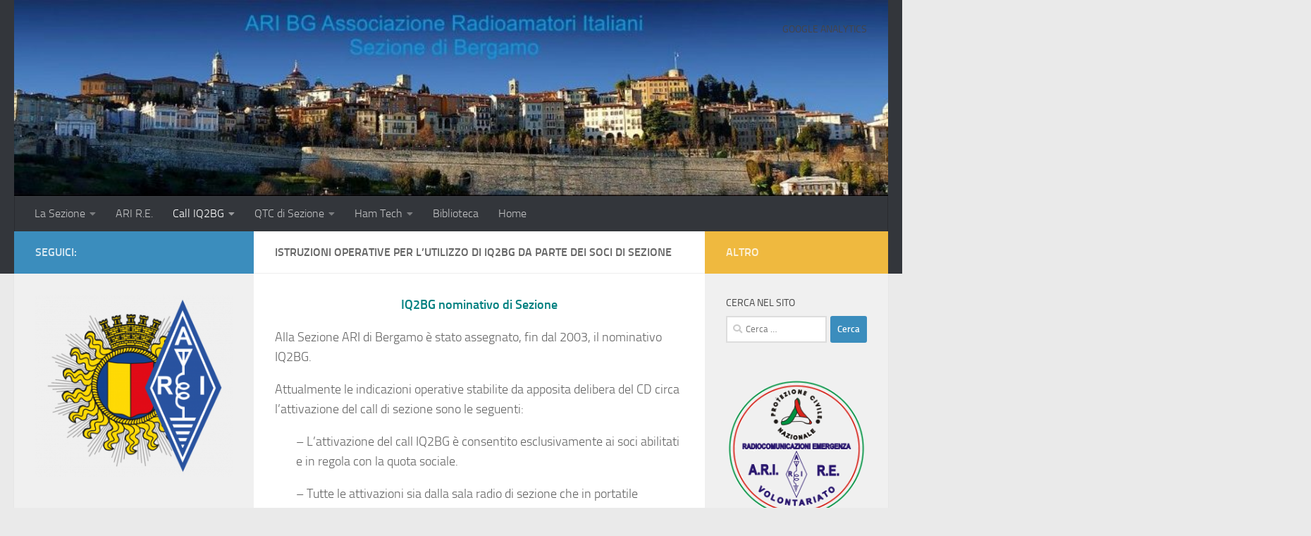

--- FILE ---
content_type: text/html; charset=UTF-8
request_url: http://www.aribg.it/iq2bg/istruzioni-operative-per-lutilizzo-di-iq2bg-da-parte-dei-soci-di-sezione/
body_size: 10114
content:
<!DOCTYPE html><html class="no-js" lang="it-IT"><head><meta charset="UTF-8"><meta name="viewport" content="width=device-width, initial-scale=1.0"><link rel="profile" href="https://gmpg.org/xfn/11" /><link rel="pingback" href="http://www.aribg.it/xmlrpc.php"><meta name='robots' content='index, follow, max-image-preview:large, max-snippet:-1, max-video-preview:-1' /> <script>document.documentElement.className = document.documentElement.className.replace("no-js","js");</script> <meta property="og:title" content="Istruzioni operative per l’utilizzo di IQ2BG da parte dei Soci di Sezione"/><meta property="og:description" content="IQ2BG nominativo di Sezione Alla Sezione ARI di Bergamo è stato assegnato, fin dal 2003, il nominativo IQ2BG.  Attualmente le indicazioni operative stabilit"/><meta property="og:type" content="article"/><meta property="og:article:published_time" content="2014-03-05 04:55:25"/><meta property="og:article:modified_time" content="2019-01-03 11:53:13"/><meta name="twitter:card" content="summary"><meta name="twitter:title" content="Istruzioni operative per l’utilizzo di IQ2BG da parte dei Soci di Sezione"/><meta name="twitter:description" content="IQ2BG nominativo di Sezione Alla Sezione ARI di Bergamo è stato assegnato, fin dal 2003, il nominativo IQ2BG.  Attualmente le indicazioni operative stabilit"/><meta name="author" content="admin"/><link media="all" href="http://www.aribg.it/wp-content/cache/autoptimize/css/autoptimize_31ab127cf1ab971a248bf7ac713faa5f.css" rel="stylesheet"><title>Istruzioni operative per l&#039;utilizzo di IQ2BG da parte dei Soci di Sezione -</title><link rel="canonical" href="http://www.aribg.it/iq2bg/istruzioni-operative-per-lutilizzo-di-iq2bg-da-parte-dei-soci-di-sezione/" /><meta property="og:url" content="http://www.aribg.it/iq2bg/istruzioni-operative-per-lutilizzo-di-iq2bg-da-parte-dei-soci-di-sezione/" /><meta property="article:publisher" content="https://www.facebook.com/aribergamo" /><meta property="article:modified_time" content="2019-01-03T10:53:13+00:00" /><meta property="og:image" content="http://www.aribg.it/wp-content/uploads/2014/04/ARI_LOGO.gif" /><meta property="og:image:width" content="207" /><meta property="og:image:height" content="448" /><meta property="og:image:type" content="image/gif" /><meta name="twitter:site" content="@aribergamo" /><meta name="twitter:label1" content="Tempo di lettura stimato" /><meta name="twitter:data1" content="2 minuti" /> <script type="application/ld+json" class="yoast-schema-graph">{"@context":"https://schema.org","@graph":[{"@type":"WebPage","@id":"http://www.aribg.it/iq2bg/istruzioni-operative-per-lutilizzo-di-iq2bg-da-parte-dei-soci-di-sezione/","url":"http://www.aribg.it/iq2bg/istruzioni-operative-per-lutilizzo-di-iq2bg-da-parte-dei-soci-di-sezione/","name":"Istruzioni operative per l'utilizzo di IQ2BG da parte dei Soci di Sezione -","isPartOf":{"@id":"http://www.aribg.it/#website"},"datePublished":"2014-03-05T03:55:25+00:00","dateModified":"2019-01-03T10:53:13+00:00","breadcrumb":{"@id":"http://www.aribg.it/iq2bg/istruzioni-operative-per-lutilizzo-di-iq2bg-da-parte-dei-soci-di-sezione/#breadcrumb"},"inLanguage":"it-IT","potentialAction":[{"@type":"ReadAction","target":["http://www.aribg.it/iq2bg/istruzioni-operative-per-lutilizzo-di-iq2bg-da-parte-dei-soci-di-sezione/"]}]},{"@type":"BreadcrumbList","@id":"http://www.aribg.it/iq2bg/istruzioni-operative-per-lutilizzo-di-iq2bg-da-parte-dei-soci-di-sezione/#breadcrumb","itemListElement":[{"@type":"ListItem","position":1,"name":"Home","item":"http://www.aribg.it/"},{"@type":"ListItem","position":2,"name":"IQ2BG","item":"http://www.aribg.it/iq2bg/"},{"@type":"ListItem","position":3,"name":"Istruzioni operative per l&#8217;utilizzo di IQ2BG da parte dei Soci di Sezione"}]},{"@type":"WebSite","@id":"http://www.aribg.it/#website","url":"http://www.aribg.it/","name":"","description":"","potentialAction":[{"@type":"SearchAction","target":{"@type":"EntryPoint","urlTemplate":"http://www.aribg.it/?s={search_term_string}"},"query-input":"required name=search_term_string"}],"inLanguage":"it-IT"}]}</script> <link rel='dns-prefetch' href='//www.aribg.it' /><link rel='dns-prefetch' href='//cdn.jsdelivr.net' /><link rel="alternate" type="application/rss+xml" title=" &raquo; Feed" href="http://www.aribg.it/feed/" /><link rel="alternate" type="application/rss+xml" title=" &raquo; Feed dei commenti" href="http://www.aribg.it/comments/feed/" /><link rel="alternate" type="application/rss+xml" title=" &raquo; Istruzioni operative per l&#8217;utilizzo di IQ2BG da parte dei Soci di Sezione Feed dei commenti" href="http://www.aribg.it/iq2bg/istruzioni-operative-per-lutilizzo-di-iq2bg-da-parte-dei-soci-di-sezione/feed/" /> <script>window._wpemojiSettings = {"baseUrl":"https:\/\/s.w.org\/images\/core\/emoji\/14.0.0\/72x72\/","ext":".png","svgUrl":"https:\/\/s.w.org\/images\/core\/emoji\/14.0.0\/svg\/","svgExt":".svg","source":{"concatemoji":"http:\/\/www.aribg.it\/wp-includes\/js\/wp-emoji-release.min.js?ver=6.2.8"}};
/*! This file is auto-generated */
!function(e,a,t){var n,r,o,i=a.createElement("canvas"),p=i.getContext&&i.getContext("2d");function s(e,t){p.clearRect(0,0,i.width,i.height),p.fillText(e,0,0);e=i.toDataURL();return p.clearRect(0,0,i.width,i.height),p.fillText(t,0,0),e===i.toDataURL()}function c(e){var t=a.createElement("script");t.src=e,t.defer=t.type="text/javascript",a.getElementsByTagName("head")[0].appendChild(t)}for(o=Array("flag","emoji"),t.supports={everything:!0,everythingExceptFlag:!0},r=0;r<o.length;r++)t.supports[o[r]]=function(e){if(p&&p.fillText)switch(p.textBaseline="top",p.font="600 32px Arial",e){case"flag":return s("\ud83c\udff3\ufe0f\u200d\u26a7\ufe0f","\ud83c\udff3\ufe0f\u200b\u26a7\ufe0f")?!1:!s("\ud83c\uddfa\ud83c\uddf3","\ud83c\uddfa\u200b\ud83c\uddf3")&&!s("\ud83c\udff4\udb40\udc67\udb40\udc62\udb40\udc65\udb40\udc6e\udb40\udc67\udb40\udc7f","\ud83c\udff4\u200b\udb40\udc67\u200b\udb40\udc62\u200b\udb40\udc65\u200b\udb40\udc6e\u200b\udb40\udc67\u200b\udb40\udc7f");case"emoji":return!s("\ud83e\udef1\ud83c\udffb\u200d\ud83e\udef2\ud83c\udfff","\ud83e\udef1\ud83c\udffb\u200b\ud83e\udef2\ud83c\udfff")}return!1}(o[r]),t.supports.everything=t.supports.everything&&t.supports[o[r]],"flag"!==o[r]&&(t.supports.everythingExceptFlag=t.supports.everythingExceptFlag&&t.supports[o[r]]);t.supports.everythingExceptFlag=t.supports.everythingExceptFlag&&!t.supports.flag,t.DOMReady=!1,t.readyCallback=function(){t.DOMReady=!0},t.supports.everything||(n=function(){t.readyCallback()},a.addEventListener?(a.addEventListener("DOMContentLoaded",n,!1),e.addEventListener("load",n,!1)):(e.attachEvent("onload",n),a.attachEvent("onreadystatechange",function(){"complete"===a.readyState&&t.readyCallback()})),(e=t.source||{}).concatemoji?c(e.concatemoji):e.wpemoji&&e.twemoji&&(c(e.twemoji),c(e.wpemoji)))}(window,document,window._wpemojiSettings);</script> <script id="nb-jquery" src='http://www.aribg.it/wp-includes/js/jquery/jquery.min.js?ver=3.6.4' id='jquery-core-js'></script> <link rel="https://api.w.org/" href="http://www.aribg.it/wp-json/" /><link rel="alternate" type="application/json" href="http://www.aribg.it/wp-json/wp/v2/pages/119" /><link rel="EditURI" type="application/rsd+xml" title="RSD" href="http://www.aribg.it/xmlrpc.php?rsd" /><link rel="wlwmanifest" type="application/wlwmanifest+xml" href="http://www.aribg.it/wp-includes/wlwmanifest.xml" /><meta name="generator" content="WordPress 6.2.8" /><link rel='shortlink' href='http://www.aribg.it/?p=119' /><link rel="alternate" type="application/json+oembed" href="http://www.aribg.it/wp-json/oembed/1.0/embed?url=http%3A%2F%2Fwww.aribg.it%2Fiq2bg%2Fistruzioni-operative-per-lutilizzo-di-iq2bg-da-parte-dei-soci-di-sezione%2F" /><link rel="alternate" type="text/xml+oembed" href="http://www.aribg.it/wp-json/oembed/1.0/embed?url=http%3A%2F%2Fwww.aribg.it%2Fiq2bg%2Fistruzioni-operative-per-lutilizzo-di-iq2bg-da-parte-dei-soci-di-sezione%2F&#038;format=xml" /><link rel="preload" as="font" type="font/woff2" href="http://www.aribg.it/wp-content/themes/hueman/assets/front/webfonts/fa-brands-400.woff2?v=5.15.2" crossorigin="anonymous"/><link rel="preload" as="font" type="font/woff2" href="http://www.aribg.it/wp-content/themes/hueman/assets/front/webfonts/fa-regular-400.woff2?v=5.15.2" crossorigin="anonymous"/><link rel="preload" as="font" type="font/woff2" href="http://www.aribg.it/wp-content/themes/hueman/assets/front/webfonts/fa-solid-900.woff2?v=5.15.2" crossorigin="anonymous"/><link rel="preload" as="font" type="font/woff" href="http://www.aribg.it/wp-content/themes/hueman/assets/front/fonts/titillium-light-webfont.woff" crossorigin="anonymous"/><link rel="preload" as="font" type="font/woff" href="http://www.aribg.it/wp-content/themes/hueman/assets/front/fonts/titillium-lightitalic-webfont.woff" crossorigin="anonymous"/><link rel="preload" as="font" type="font/woff" href="http://www.aribg.it/wp-content/themes/hueman/assets/front/fonts/titillium-regular-webfont.woff" crossorigin="anonymous"/><link rel="preload" as="font" type="font/woff" href="http://www.aribg.it/wp-content/themes/hueman/assets/front/fonts/titillium-regularitalic-webfont.woff" crossorigin="anonymous"/><link rel="preload" as="font" type="font/woff" href="http://www.aribg.it/wp-content/themes/hueman/assets/front/fonts/titillium-semibold-webfont.woff" crossorigin="anonymous"/> <!--[if lt IE 9]> <script src="http://www.aribg.it/wp-content/themes/hueman/assets/front/js/ie/html5shiv-printshiv.min.js"></script> <script src="http://www.aribg.it/wp-content/themes/hueman/assets/front/js/ie/selectivizr.js"></script> <![endif]--></head><body class="nb-3-3-2 nimble-no-local-data-skp__post_page_119 nimble-no-group-site-tmpl-skp__all_page page-template-default page page-id-119 page-child parent-pageid-435 wp-embed-responsive sek-hide-rc-badge col-3cm full-width header-desktop-sticky header-mobile-sticky hueman-3-7-23 chrome"> <svg xmlns="http://www.w3.org/2000/svg" viewBox="0 0 0 0" width="0" height="0" focusable="false" role="none" style="visibility: hidden; position: absolute; left: -9999px; overflow: hidden;" ><defs><filter id="wp-duotone-dark-grayscale"><feColorMatrix color-interpolation-filters="sRGB" type="matrix" values=" .299 .587 .114 0 0 .299 .587 .114 0 0 .299 .587 .114 0 0 .299 .587 .114 0 0 " /><feComponentTransfer color-interpolation-filters="sRGB" ><feFuncR type="table" tableValues="0 0.49803921568627" /><feFuncG type="table" tableValues="0 0.49803921568627" /><feFuncB type="table" tableValues="0 0.49803921568627" /><feFuncA type="table" tableValues="1 1" /></feComponentTransfer><feComposite in2="SourceGraphic" operator="in" /></filter></defs></svg><svg xmlns="http://www.w3.org/2000/svg" viewBox="0 0 0 0" width="0" height="0" focusable="false" role="none" style="visibility: hidden; position: absolute; left: -9999px; overflow: hidden;" ><defs><filter id="wp-duotone-grayscale"><feColorMatrix color-interpolation-filters="sRGB" type="matrix" values=" .299 .587 .114 0 0 .299 .587 .114 0 0 .299 .587 .114 0 0 .299 .587 .114 0 0 " /><feComponentTransfer color-interpolation-filters="sRGB" ><feFuncR type="table" tableValues="0 1" /><feFuncG type="table" tableValues="0 1" /><feFuncB type="table" tableValues="0 1" /><feFuncA type="table" tableValues="1 1" /></feComponentTransfer><feComposite in2="SourceGraphic" operator="in" /></filter></defs></svg><svg xmlns="http://www.w3.org/2000/svg" viewBox="0 0 0 0" width="0" height="0" focusable="false" role="none" style="visibility: hidden; position: absolute; left: -9999px; overflow: hidden;" ><defs><filter id="wp-duotone-purple-yellow"><feColorMatrix color-interpolation-filters="sRGB" type="matrix" values=" .299 .587 .114 0 0 .299 .587 .114 0 0 .299 .587 .114 0 0 .299 .587 .114 0 0 " /><feComponentTransfer color-interpolation-filters="sRGB" ><feFuncR type="table" tableValues="0.54901960784314 0.98823529411765" /><feFuncG type="table" tableValues="0 1" /><feFuncB type="table" tableValues="0.71764705882353 0.25490196078431" /><feFuncA type="table" tableValues="1 1" /></feComponentTransfer><feComposite in2="SourceGraphic" operator="in" /></filter></defs></svg><svg xmlns="http://www.w3.org/2000/svg" viewBox="0 0 0 0" width="0" height="0" focusable="false" role="none" style="visibility: hidden; position: absolute; left: -9999px; overflow: hidden;" ><defs><filter id="wp-duotone-blue-red"><feColorMatrix color-interpolation-filters="sRGB" type="matrix" values=" .299 .587 .114 0 0 .299 .587 .114 0 0 .299 .587 .114 0 0 .299 .587 .114 0 0 " /><feComponentTransfer color-interpolation-filters="sRGB" ><feFuncR type="table" tableValues="0 1" /><feFuncG type="table" tableValues="0 0.27843137254902" /><feFuncB type="table" tableValues="0.5921568627451 0.27843137254902" /><feFuncA type="table" tableValues="1 1" /></feComponentTransfer><feComposite in2="SourceGraphic" operator="in" /></filter></defs></svg><svg xmlns="http://www.w3.org/2000/svg" viewBox="0 0 0 0" width="0" height="0" focusable="false" role="none" style="visibility: hidden; position: absolute; left: -9999px; overflow: hidden;" ><defs><filter id="wp-duotone-midnight"><feColorMatrix color-interpolation-filters="sRGB" type="matrix" values=" .299 .587 .114 0 0 .299 .587 .114 0 0 .299 .587 .114 0 0 .299 .587 .114 0 0 " /><feComponentTransfer color-interpolation-filters="sRGB" ><feFuncR type="table" tableValues="0 0" /><feFuncG type="table" tableValues="0 0.64705882352941" /><feFuncB type="table" tableValues="0 1" /><feFuncA type="table" tableValues="1 1" /></feComponentTransfer><feComposite in2="SourceGraphic" operator="in" /></filter></defs></svg><svg xmlns="http://www.w3.org/2000/svg" viewBox="0 0 0 0" width="0" height="0" focusable="false" role="none" style="visibility: hidden; position: absolute; left: -9999px; overflow: hidden;" ><defs><filter id="wp-duotone-magenta-yellow"><feColorMatrix color-interpolation-filters="sRGB" type="matrix" values=" .299 .587 .114 0 0 .299 .587 .114 0 0 .299 .587 .114 0 0 .299 .587 .114 0 0 " /><feComponentTransfer color-interpolation-filters="sRGB" ><feFuncR type="table" tableValues="0.78039215686275 1" /><feFuncG type="table" tableValues="0 0.94901960784314" /><feFuncB type="table" tableValues="0.35294117647059 0.47058823529412" /><feFuncA type="table" tableValues="1 1" /></feComponentTransfer><feComposite in2="SourceGraphic" operator="in" /></filter></defs></svg><svg xmlns="http://www.w3.org/2000/svg" viewBox="0 0 0 0" width="0" height="0" focusable="false" role="none" style="visibility: hidden; position: absolute; left: -9999px; overflow: hidden;" ><defs><filter id="wp-duotone-purple-green"><feColorMatrix color-interpolation-filters="sRGB" type="matrix" values=" .299 .587 .114 0 0 .299 .587 .114 0 0 .299 .587 .114 0 0 .299 .587 .114 0 0 " /><feComponentTransfer color-interpolation-filters="sRGB" ><feFuncR type="table" tableValues="0.65098039215686 0.40392156862745" /><feFuncG type="table" tableValues="0 1" /><feFuncB type="table" tableValues="0.44705882352941 0.4" /><feFuncA type="table" tableValues="1 1" /></feComponentTransfer><feComposite in2="SourceGraphic" operator="in" /></filter></defs></svg><svg xmlns="http://www.w3.org/2000/svg" viewBox="0 0 0 0" width="0" height="0" focusable="false" role="none" style="visibility: hidden; position: absolute; left: -9999px; overflow: hidden;" ><defs><filter id="wp-duotone-blue-orange"><feColorMatrix color-interpolation-filters="sRGB" type="matrix" values=" .299 .587 .114 0 0 .299 .587 .114 0 0 .299 .587 .114 0 0 .299 .587 .114 0 0 " /><feComponentTransfer color-interpolation-filters="sRGB" ><feFuncR type="table" tableValues="0.098039215686275 1" /><feFuncG type="table" tableValues="0 0.66274509803922" /><feFuncB type="table" tableValues="0.84705882352941 0.41960784313725" /><feFuncA type="table" tableValues="1 1" /></feComponentTransfer><feComposite in2="SourceGraphic" operator="in" /></filter></defs></svg><div id="wrapper"> <a class="screen-reader-text skip-link" href="#content">Salta al contenuto</a><header id="header" class="main-menu-mobile-on one-mobile-menu main_menu header-ads-desktop  topbar-transparent has-header-img"><nav class="nav-container group mobile-menu mobile-sticky " id="nav-mobile" data-menu-id="header-1"><div class="mobile-title-logo-in-header"></div> <button class="ham__navbar-toggler-two collapsed" title="Menu" aria-expanded="false"> <span class="ham__navbar-span-wrapper"> <span class="line line-1"></span> <span class="line line-2"></span> <span class="line line-3"></span> </span> </button><div class="nav-text"></div><div class="nav-wrap container"><ul class="nav container-inner group mobile-search"><li><form role="search" method="get" class="search-form" action="http://www.aribg.it/"> <label> <span class="screen-reader-text">Ricerca per:</span> <input type="search" class="search-field" placeholder="Cerca &hellip;" value="" name="s" /> </label> <input type="submit" class="search-submit" value="Cerca" /></form></li></ul><ul id="menu-main-menu" class="nav container-inner group"><li id="menu-item-1347" class="menu-item menu-item-type-post_type menu-item-object-page menu-item-has-children menu-item-1347"><a href="http://www.aribg.it/presentazione/">La Sezione</a><ul class="sub-menu"><li id="menu-item-1985" class="menu-item menu-item-type-post_type menu-item-object-post menu-item-1985"><a href="http://www.aribg.it/orari-di-apertura/">Orari di apertura</a></li><li id="menu-item-1522" class="menu-item menu-item-type-post_type menu-item-object-page menu-item-1522"><a href="http://www.aribg.it/regolamento/">Statuto</a></li><li id="menu-item-1348" class="menu-item menu-item-type-post_type menu-item-object-page menu-item-1348"><a href="http://www.aribg.it/cenni-storici/">Cenni storici</a></li><li id="menu-item-1528" class="menu-item menu-item-type-post_type menu-item-object-post menu-item-1528"><a href="http://www.aribg.it/il-nuovo-consiglio-direttivo-di-sezione-2/">Consiglio Direttivo di Sezione</a></li><li id="menu-item-1352" class="menu-item menu-item-type-post_type menu-item-object-page menu-item-1352"><a href="http://www.aribg.it/manageriati/">Coordinatori di Sezione</a></li><li id="menu-item-1350" class="menu-item menu-item-type-post_type menu-item-object-page menu-item-1350"><a href="http://www.aribg.it/contatti/">Contatti</a></li><li id="menu-item-1362" class="menu-item menu-item-type-post_type menu-item-object-page menu-item-1362"><a href="http://www.aribg.it/dove-siamo/">Dove siamo</a></li><li id="menu-item-1359" class="menu-item menu-item-type-post_type menu-item-object-page menu-item-1359"><a href="http://www.aribg.it/webcam/">WEBCAM</a></li><li id="menu-item-1355" class="menu-item menu-item-type-post_type menu-item-object-page menu-item-1355"><a href="http://www.aribg.it/note-legali/">Note legali</a></li><li id="menu-item-1368" class="menu-item menu-item-type-post_type menu-item-object-page menu-item-1368"><a href="http://www.aribg.it/ari-bg-silent-key/">Silent Key</a></li></ul></li><li id="menu-item-1351" class="menu-item menu-item-type-post_type menu-item-object-page menu-item-1351"><a href="http://www.aribg.it/ari-re-2/">ARI R.E.</a></li><li id="menu-item-1353" class="menu-item menu-item-type-post_type menu-item-object-page current-page-ancestor current-menu-ancestor current-menu-parent current-page-parent current_page_parent current_page_ancestor menu-item-has-children menu-item-1353"><a href="http://www.aribg.it/iq2bg/">Call IQ2BG</a><ul class="sub-menu"><li id="menu-item-1364" class="menu-item menu-item-type-post_type menu-item-object-page current-menu-item page_item page-item-119 current_page_item menu-item-1364"><a href="http://www.aribg.it/iq2bg/istruzioni-operative-per-lutilizzo-di-iq2bg-da-parte-dei-soci-di-sezione/" aria-current="page">Istruzioni operative per l&#8217;utilizzo di IQ2BG da parte dei Soci di Sezione</a></li><li id="menu-item-1371" class="menu-item menu-item-type-post_type menu-item-object-page menu-item-1371"><a href="http://www.aribg.it/papa-giovanni-santificazione/">Papa Giovanni Santificazione</a></li><li id="menu-item-1366" class="menu-item menu-item-type-post_type menu-item-object-page menu-item-1366"><a href="http://www.aribg.it/papa-giovanni/">Diploma Papa Giovanni XXIII</a></li><li id="menu-item-1367" class="menu-item menu-item-type-post_type menu-item-object-page menu-item-1367"><a href="http://www.aribg.it/papa-giovanni-xxiii-eng/">Diploma Papa giovanni XXIII – Eng</a></li></ul></li><li id="menu-item-1356" class="menu-item menu-item-type-post_type menu-item-object-page menu-item-has-children menu-item-1356"><a href="http://www.aribg.it/ari-bg-qtc-sezione/">QTC di Sezione</a><ul class="sub-menu"><li id="menu-item-1372" class="menu-item menu-item-type-post_type menu-item-object-page menu-item-1372"><a href="http://www.aribg.it/i-repeaters-attivi/">Ponti Ripetitori ARIBG</a></li><li id="menu-item-1354" class="menu-item menu-item-type-post_type menu-item-object-page menu-item-1354"><a href="http://www.aribg.it/ponti-ripetitori/">Ponti Ripetitori Nazionali</a></li><li id="menu-item-1358" class="menu-item menu-item-type-post_type menu-item-object-page menu-item-1358"><a href="http://www.aribg.it/convegno-ari-vhf-up-2020/">Convegno ARI VHF &#038; UP 2020</a></li><li id="menu-item-1369" class="menu-item menu-item-type-post_type menu-item-object-page menu-item-1369"><a href="http://www.aribg.it/tecnica-wifi/">WiFi</a></li><li id="menu-item-1360" class="menu-item menu-item-type-post_type menu-item-object-page menu-item-1360"><a href="http://www.aribg.it/presentazione/frequenze-utilizzabili/">Frequenze Utilizzabili</a></li><li id="menu-item-1365" class="menu-item menu-item-type-post_type menu-item-object-page menu-item-1365"><a href="http://www.aribg.it/meteo-bg/">Meteo a BG</a></li></ul></li><li id="menu-item-1363" class="menu-item menu-item-type-post_type menu-item-object-page menu-item-has-children menu-item-1363"><a href="http://www.aribg.it/ham-tech/">Ham Tech</a><ul class="sub-menu"><li id="menu-item-2162" class="menu-item menu-item-type-post_type menu-item-object-post menu-item-2162"><a href="http://www.aribg.it/riparazione-icom-ic-7300-problema-trasmissione/">Riparazione Icom IC-7300 problema trasmissione</a></li><li id="menu-item-1795" class="menu-item menu-item-type-post_type menu-item-object-post menu-item-1795"><a href="http://www.aribg.it/quanti-radiali-ci-vogliono-unantenna-verticale/">Quanti radiali ci vogliono per un’antenna verticale ?</a></li><li id="menu-item-1428" class="menu-item menu-item-type-post_type menu-item-object-post menu-item-1428"><a href="http://www.aribg.it/identificare-radio-disturbatori/">Identificare i radio disturbatori</a></li><li id="menu-item-1022" class="menu-item menu-item-type-post_type menu-item-object-post menu-item-1022"><a href="http://www.aribg.it/qualche-considerazione-whisper/">QUALCHE CONSIDERAZIONE SU Whisper</a></li><li id="menu-item-1373" class="menu-item menu-item-type-post_type menu-item-object-page menu-item-1373"><a href="http://www.aribg.it/progetti/">Progetti</a></li><li id="menu-item-1375" class="menu-item menu-item-type-post_type menu-item-object-page menu-item-1375"><a href="http://www.aribg.it/psk/">PSK</a></li><li id="menu-item-1374" class="menu-item menu-item-type-post_type menu-item-object-page menu-item-1374"><a href="http://www.aribg.it/streaming-atv-ir2ucm/">Prove di streaming ponte ATV IR2UCM</a></li><li id="menu-item-1361" class="menu-item menu-item-type-post_type menu-item-object-page menu-item-1361"><a href="http://www.aribg.it/hamcalculator/">Calcolatrici per radioamatori</a></li></ul></li><li id="menu-item-1370" class="menu-item menu-item-type-custom menu-item-object-custom menu-item-1370"><a href="http://aribg.altervista.org/biblioteca/Home.htm">Biblioteca</a></li><li id="menu-item-1998" class="menu-item menu-item-type-custom menu-item-object-custom menu-item-home menu-item-1998"><a href="http://www.aribg.it">Home</a></li></ul></div></nav><div class="container group"><div class="container-inner"><div id="header-image-wrap"><div class="group hu-pad central-header-zone"><div id="header-widgets"><div id="custom_html-3" class="widget_text widget widget_custom_html"><h3 class="widget-title">Google Analytics</h3><div class="textwidget custom-html-widget"> <script async src="https://www.googletagmanager.com/gtag/js?id=UA-50409041-1"></script> <script>window.dataLayer = window.dataLayer || [];
  function gtag(){dataLayer.push(arguments);}
  gtag('js', new Date());

  gtag('config', 'UA-50409041-1');</script> </div></div></div></div> <a href="http://www.aribg.it/" rel="home"><img src="http://www.aribg.it/wp-content/uploads/2014/04/cropped-ari-testata-5.jpg" width="942" height="211" alt="" class="new-site-image" srcset="http://www.aribg.it/wp-content/uploads/2014/04/cropped-ari-testata-5.jpg 942w, http://www.aribg.it/wp-content/uploads/2014/04/cropped-ari-testata-5-300x67.jpg 300w, http://www.aribg.it/wp-content/uploads/2014/04/cropped-ari-testata-5-768x172.jpg 768w" sizes="(max-width: 942px) 100vw, 942px" /></a></div><nav class="nav-container group desktop-menu " id="nav-header" data-menu-id="header-2"><div class="nav-text"></div><div class="nav-wrap container"><ul id="menu-main-menu-1" class="nav container-inner group"><li class="menu-item menu-item-type-post_type menu-item-object-page menu-item-has-children menu-item-1347"><a href="http://www.aribg.it/presentazione/">La Sezione</a><ul class="sub-menu"><li class="menu-item menu-item-type-post_type menu-item-object-post menu-item-1985"><a href="http://www.aribg.it/orari-di-apertura/">Orari di apertura</a></li><li class="menu-item menu-item-type-post_type menu-item-object-page menu-item-1522"><a href="http://www.aribg.it/regolamento/">Statuto</a></li><li class="menu-item menu-item-type-post_type menu-item-object-page menu-item-1348"><a href="http://www.aribg.it/cenni-storici/">Cenni storici</a></li><li class="menu-item menu-item-type-post_type menu-item-object-post menu-item-1528"><a href="http://www.aribg.it/il-nuovo-consiglio-direttivo-di-sezione-2/">Consiglio Direttivo di Sezione</a></li><li class="menu-item menu-item-type-post_type menu-item-object-page menu-item-1352"><a href="http://www.aribg.it/manageriati/">Coordinatori di Sezione</a></li><li class="menu-item menu-item-type-post_type menu-item-object-page menu-item-1350"><a href="http://www.aribg.it/contatti/">Contatti</a></li><li class="menu-item menu-item-type-post_type menu-item-object-page menu-item-1362"><a href="http://www.aribg.it/dove-siamo/">Dove siamo</a></li><li class="menu-item menu-item-type-post_type menu-item-object-page menu-item-1359"><a href="http://www.aribg.it/webcam/">WEBCAM</a></li><li class="menu-item menu-item-type-post_type menu-item-object-page menu-item-1355"><a href="http://www.aribg.it/note-legali/">Note legali</a></li><li class="menu-item menu-item-type-post_type menu-item-object-page menu-item-1368"><a href="http://www.aribg.it/ari-bg-silent-key/">Silent Key</a></li></ul></li><li class="menu-item menu-item-type-post_type menu-item-object-page menu-item-1351"><a href="http://www.aribg.it/ari-re-2/">ARI R.E.</a></li><li class="menu-item menu-item-type-post_type menu-item-object-page current-page-ancestor current-menu-ancestor current-menu-parent current-page-parent current_page_parent current_page_ancestor menu-item-has-children menu-item-1353"><a href="http://www.aribg.it/iq2bg/">Call IQ2BG</a><ul class="sub-menu"><li class="menu-item menu-item-type-post_type menu-item-object-page current-menu-item page_item page-item-119 current_page_item menu-item-1364"><a href="http://www.aribg.it/iq2bg/istruzioni-operative-per-lutilizzo-di-iq2bg-da-parte-dei-soci-di-sezione/" aria-current="page">Istruzioni operative per l&#8217;utilizzo di IQ2BG da parte dei Soci di Sezione</a></li><li class="menu-item menu-item-type-post_type menu-item-object-page menu-item-1371"><a href="http://www.aribg.it/papa-giovanni-santificazione/">Papa Giovanni Santificazione</a></li><li class="menu-item menu-item-type-post_type menu-item-object-page menu-item-1366"><a href="http://www.aribg.it/papa-giovanni/">Diploma Papa Giovanni XXIII</a></li><li class="menu-item menu-item-type-post_type menu-item-object-page menu-item-1367"><a href="http://www.aribg.it/papa-giovanni-xxiii-eng/">Diploma Papa giovanni XXIII – Eng</a></li></ul></li><li class="menu-item menu-item-type-post_type menu-item-object-page menu-item-has-children menu-item-1356"><a href="http://www.aribg.it/ari-bg-qtc-sezione/">QTC di Sezione</a><ul class="sub-menu"><li class="menu-item menu-item-type-post_type menu-item-object-page menu-item-1372"><a href="http://www.aribg.it/i-repeaters-attivi/">Ponti Ripetitori ARIBG</a></li><li class="menu-item menu-item-type-post_type menu-item-object-page menu-item-1354"><a href="http://www.aribg.it/ponti-ripetitori/">Ponti Ripetitori Nazionali</a></li><li class="menu-item menu-item-type-post_type menu-item-object-page menu-item-1358"><a href="http://www.aribg.it/convegno-ari-vhf-up-2020/">Convegno ARI VHF &#038; UP 2020</a></li><li class="menu-item menu-item-type-post_type menu-item-object-page menu-item-1369"><a href="http://www.aribg.it/tecnica-wifi/">WiFi</a></li><li class="menu-item menu-item-type-post_type menu-item-object-page menu-item-1360"><a href="http://www.aribg.it/presentazione/frequenze-utilizzabili/">Frequenze Utilizzabili</a></li><li class="menu-item menu-item-type-post_type menu-item-object-page menu-item-1365"><a href="http://www.aribg.it/meteo-bg/">Meteo a BG</a></li></ul></li><li class="menu-item menu-item-type-post_type menu-item-object-page menu-item-has-children menu-item-1363"><a href="http://www.aribg.it/ham-tech/">Ham Tech</a><ul class="sub-menu"><li class="menu-item menu-item-type-post_type menu-item-object-post menu-item-2162"><a href="http://www.aribg.it/riparazione-icom-ic-7300-problema-trasmissione/">Riparazione Icom IC-7300 problema trasmissione</a></li><li class="menu-item menu-item-type-post_type menu-item-object-post menu-item-1795"><a href="http://www.aribg.it/quanti-radiali-ci-vogliono-unantenna-verticale/">Quanti radiali ci vogliono per un’antenna verticale ?</a></li><li class="menu-item menu-item-type-post_type menu-item-object-post menu-item-1428"><a href="http://www.aribg.it/identificare-radio-disturbatori/">Identificare i radio disturbatori</a></li><li class="menu-item menu-item-type-post_type menu-item-object-post menu-item-1022"><a href="http://www.aribg.it/qualche-considerazione-whisper/">QUALCHE CONSIDERAZIONE SU Whisper</a></li><li class="menu-item menu-item-type-post_type menu-item-object-page menu-item-1373"><a href="http://www.aribg.it/progetti/">Progetti</a></li><li class="menu-item menu-item-type-post_type menu-item-object-page menu-item-1375"><a href="http://www.aribg.it/psk/">PSK</a></li><li class="menu-item menu-item-type-post_type menu-item-object-page menu-item-1374"><a href="http://www.aribg.it/streaming-atv-ir2ucm/">Prove di streaming ponte ATV IR2UCM</a></li><li class="menu-item menu-item-type-post_type menu-item-object-page menu-item-1361"><a href="http://www.aribg.it/hamcalculator/">Calcolatrici per radioamatori</a></li></ul></li><li class="menu-item menu-item-type-custom menu-item-object-custom menu-item-1370"><a href="http://aribg.altervista.org/biblioteca/Home.htm">Biblioteca</a></li><li class="menu-item menu-item-type-custom menu-item-object-custom menu-item-home menu-item-1998"><a href="http://www.aribg.it">Home</a></li></ul></div></nav></div></div></header><div class="container" id="page"><div class="container-inner"><div class="main"><div class="main-inner group"><main class="content" id="content"><div class="page-title hu-pad group"><h1>Istruzioni operative per l&#8217;utilizzo di IQ2BG da parte dei Soci di Sezione</h1></div><div class="hu-pad group"><article class="group post-119 page type-page status-publish hentry"><div class="entry themeform"><p style="text-align: center;"><strong><span style="color: #008080;">IQ2BG nominativo di Sezione</span></strong></p><p>Alla Sezione ARI di Bergamo è stato assegnato, fin dal 2003, il nominativo IQ2BG.</p><p>Attualmente le indicazioni operative stabilite da apposita delibera del CD circa l&#8217;attivazione del call di sezione sono le seguenti:</p><p style="padding-left: 30px;">&#8211; L&#8217;attivazione del call IQ2BG è consentito esclusivamente ai soci abilitati e in regola con la quota sociale.</p><p style="padding-left: 30px;">&#8211; Tutte le attivazioni sia dalla sala radio di sezione che in portatile dovranno essere preventivamente autorizzate dal Presidente previa richiesta scritta al manager (raggiungibile anche via email <a href="mailto: iq2bg@aribg.it">iq2bg@aribg.it</a>) da parte del socio attivatore.</p><p style="padding-left: 30px;">&#8211; Sarà possibile al Presidente (responsabile del call di sezione), per motivi di qualunque natura e a sua discrezione, revocare in qualunque momento l&#8217;autorizzazione all&#8217;attivazione.</p><p style="padding-left: 30px;">&#8211; Ogni attivazione dovrà concludersi inviando entro due settimane al manager il file di LOG della stessa in formato ADIF (o sua evoluzione).- Su richiesta del manager il socio attivatore collaborerà a evadere le QSL in risposta alle richieste (via bureau, via eQSL o via diretta se complete di SASE).</p><p style="padding-left: 30px;">&#8211; Periodicamente (almeno annualmente) la segreteria riceverà le richieste scritte (corredate dalle copie dei documenti necessari) dai soci non morosi che vogliano essere abilitati e inoltrerà apposita comunicazione al competente ministero.</p><p><strong>I soci abilitati all&#8217;utilizzo del nominativo IQ2BG sono:</strong></p><p>I2BGR &#8211; I2IOJ &#8211; I2NDT &#8211; I2PEI &#8211; IK2AHB &#8211; IK2ANB &#8211; IK2ANI &#8211; IK2AOO &#8211; IK2CIO &#8211; IK2CLC &#8211; IK2CMI &#8211; IK2ILG &#8211; IK2LRP &#8211; IK2NBW &#8211; IK2RLN &#8211; IK2VUA &#8211; IK2XRW &#8211; IK2XSL &#8211; IK2YDM &#8211; IW2CLM &#8211; IW2CXB &#8211; IW2KOY &#8211; IW2MZX &#8211; IW2NQZ &#8211; IZ2AJE &#8211; IZ2CEE &#8211; IZ2CPQ &#8211; IZ2CPS &#8211; IZ2DTL &#8211; IZ2ESJ &#8211; IZ2FME &#8211; IZ2GLU &#8211; IZ2GMT &#8211; IZ2NRB &#8211; IZ2VCF &#8211; IW2NNZ &#8211; IK2XYN &#8211; IZ2ZVA &#8211; IK2ILJ &#8211; IU2GHS &#8211; IU2GLR &#8211; IU2IIJ -IW2KPL &#8211; IW2EVH &#8211; IZ2WMD &#8211; IZ2ZQG &#8211; I2MTC &#8211; IK2WAD &#8211; IU2BEE &#8211; IU2CKS &#8211; IZ2CPO</p><p>&nbsp;</p><p><em>Per ulteriori informazioni relative all&#8217;attivazione del call di sezione fare riferimento al relativo manager.</em></p><p><em>Per ulteriori informazioni relative all&#8217;abilitazione presso il Ministero per l&#8217;uso del call di sezione da parte di altri soci non elencati sopra scrivere a <a href="mailto:segretario@aribg.it">segretario@aribg.it</a></em></p><nav class="pagination group"></nav><div class="clear"></div></div></article></div></main><div class="sidebar s1 collapsed" data-position="left" data-layout="col-3cm" data-sb-id="s1"> <button class="sidebar-toggle" title="Espandi la barra laterale"><i class="fas sidebar-toggle-arrows"></i></button><div class="sidebar-content"><div class="sidebar-top group"><p>Seguici:</p></div><div id="media_image-11" class="widget widget_media_image"><img width="300" height="277" src="http://www.aribg.it/wp-content/uploads/2024/05/aribg-300x277.png" class="image wp-image-2505  attachment-medium size-medium no-lazy" alt="" decoding="async" loading="lazy" style="max-width: 100%; height: auto;" srcset="http://www.aribg.it/wp-content/uploads/2024/05/aribg-300x277.png 300w, http://www.aribg.it/wp-content/uploads/2024/05/aribg-1024x946.png 1024w, http://www.aribg.it/wp-content/uploads/2024/05/aribg-768x710.png 768w, http://www.aribg.it/wp-content/uploads/2024/05/aribg.png 1028w" sizes="(max-width: 300px) 100vw, 300px" /></div><div id="recent-posts-5" class="widget widget_recent_entries"><h3 class="widget-title">Ultime News</h3><ul><li> <a href="http://www.aribg.it/rinnovo-quote-2026/">Rinnovo quote associative anno 2026</a> <span class="post-date">6 Novembre 2025</span></li><li> <a href="http://www.aribg.it/panettonata-natale-2024/">Panettonata di Natale 2024</a> <span class="post-date">18 Dicembre 2024</span></li><li> <a href="http://www.aribg.it/attivazione-radio-in-memoria-del-disastro-del-gleno/">Attivazione Radio in Memoria del Disastro del Gleno</a> <span class="post-date">30 Novembre 2024</span></li><li> <a href="http://www.aribg.it/attivazione-radio-in-memoria-del-disastro-del-gleno-2/">Radio activation in memory of Gleno Dam disaster</a> <span class="post-date">30 Novembre 2024</span></li><li> <a href="http://www.aribg.it/bgbs2023-nuove-jolly/">NUOVE ATTIVAZIONI STAZIONI JOLLY DIPLOMA BGBS 2023</a> <span class="post-date">5 Dicembre 2023</span></li></ul></div></div></div><div class="sidebar s2 collapsed" data-position="right" data-layout="col-3cm" data-sb-id="s2"> <button class="sidebar-toggle" title="Espandi la barra laterale"><i class="fas sidebar-toggle-arrows"></i></button><div class="sidebar-content"><div class="sidebar-top group"><p>Altro</p></div><div id="search-6" class="widget widget_search"><h3 class="widget-title">Cerca nel sito</h3><form role="search" method="get" class="search-form" action="http://www.aribg.it/"> <label> <span class="screen-reader-text">Ricerca per:</span> <input type="search" class="search-field" placeholder="Cerca &hellip;" value="" name="s" /> </label> <input type="submit" class="search-submit" value="Cerca" /></form></div><div id="media_image-12" class="widget widget_media_image"><img width="210" height="210" src="http://www.aribg.it/wp-content/uploads/2014/04/ARI-RE-210x210.png" class="image wp-image-452  attachment-full size-full no-lazy" alt="" decoding="async" loading="lazy" style="max-width: 100%; height: auto;" srcset="http://www.aribg.it/wp-content/uploads/2014/04/ARI-RE-210x210.png 210w, http://www.aribg.it/wp-content/uploads/2014/04/ARI-RE-210x210-150x150.png 150w, http://www.aribg.it/wp-content/uploads/2014/04/ARI-RE-210x210-187x187.png 187w" sizes="(max-width: 210px) 100vw, 210px" /></div></div></div></div></div></div></div><footer id="footer"><section class="container" id="footer-bottom"><div class="container-inner"> <a id="back-to-top" href="#"><i class="fas fa-angle-up"></i></a><div class="hu-pad group"><div class="grid one-half"><div id="copyright"><p> &copy; 2026. Tutti i diritti riservati.</p></div><div id="credit" style=""><p>Powered by&nbsp;<a class="fab fa-wordpress" title="Powered by WordPress" href="https://wordpress.org/" target="_blank" rel="noopener noreferrer"></a> - Progettato con il&nbsp;<a href="https://presscustomizr.com/hueman/" title="tema Hueman">tema Hueman</a></p></div></div><div class="grid one-half last"></div></div></div></section></footer></div> <script id='hu-front-scripts-js-extra'>var HUParams = {"_disabled":[],"SmoothScroll":{"Enabled":false,"Options":{"touchpadSupport":false}},"centerAllImg":"1","timerOnScrollAllBrowsers":"1","extLinksStyle":"","extLinksTargetExt":"","extLinksSkipSelectors":{"classes":["btn","button"],"ids":[]},"imgSmartLoadEnabled":"","imgSmartLoadOpts":{"parentSelectors":[".container .content",".post-row",".container .sidebar","#footer","#header-widgets"],"opts":{"excludeImg":[".tc-holder-img"],"fadeIn_options":100,"threshold":0}},"goldenRatio":"1.618","gridGoldenRatioLimit":"350","sbStickyUserSettings":{"desktop":true,"mobile":true},"sidebarOneWidth":"340","sidebarTwoWidth":"260","isWPMobile":"","menuStickyUserSettings":{"desktop":"stick_up","mobile":"stick_up"},"mobileSubmenuExpandOnClick":"1","submenuTogglerIcon":"<i class=\"fas fa-angle-down\"><\/i>","isDevMode":"","ajaxUrl":"http:\/\/www.aribg.it\/?huajax=1","frontNonce":{"id":"HuFrontNonce","handle":"b95289fd2c"},"isWelcomeNoteOn":"","welcomeContent":"","i18n":{"collapsibleExpand":"Espandi","collapsibleCollapse":"Riduci"},"deferFontAwesome":"","fontAwesomeUrl":"http:\/\/www.aribg.it\/wp-content\/themes\/hueman\/assets\/front\/css\/font-awesome.min.css?3.7.23","mainScriptUrl":"http:\/\/www.aribg.it\/wp-content\/themes\/hueman\/assets\/front\/js\/scripts.min.js?3.7.23","flexSliderNeeded":"","flexSliderOptions":{"is_rtl":false,"has_touch_support":true,"is_slideshow":false,"slideshow_speed":5000}};</script> <script id='wp_slimstat-js-extra'>var SlimStatParams = {"ajaxurl":"http:\/\/www.aribg.it\/wp-admin\/admin-ajax.php","baseurl":"\/","dnt":"noslimstat,ab-item","ci":"YTozOntzOjEyOiJjb250ZW50X3R5cGUiO3M6NDoicGFnZSI7czoxMDoiY29udGVudF9pZCI7aToxMTk7czo2OiJhdXRob3IiO3M6NToiYWRtaW4iO30-.f0454edb09417e8a918a73e904c05389"};</script> <script defer src='https://cdn.jsdelivr.net/wp/wp-slimstat/tags/5.0.4/wp-slimstat.min.js' id='wp_slimstat-js'></script> <!--[if lt IE 9]> <script src="http://www.aribg.it/wp-content/themes/hueman/assets/front/js/ie/respond.js"></script> <![endif]--> <script defer src="http://www.aribg.it/wp-content/cache/autoptimize/js/autoptimize_be57c10ee794675e5d0c7b9a774afd0c.js"></script></body></html>